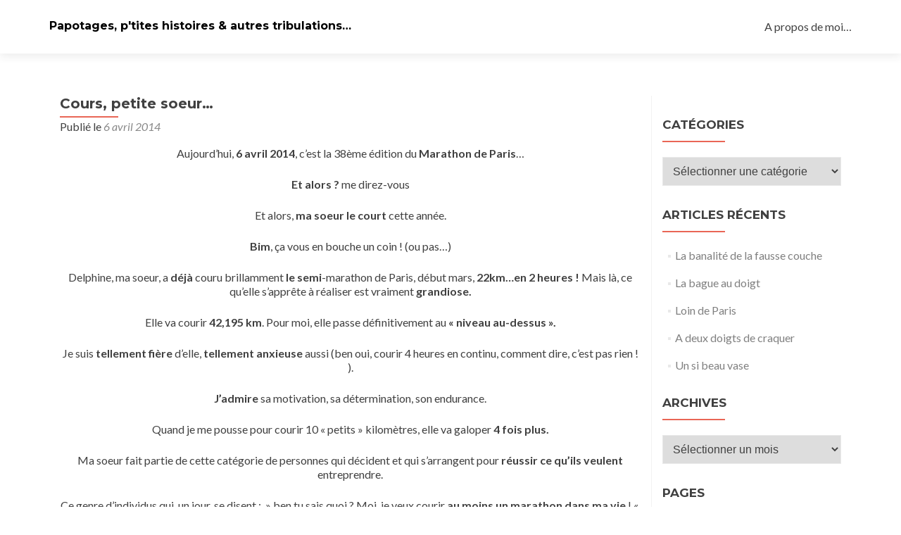

--- FILE ---
content_type: text/html; charset=UTF-8
request_url: http://follow-alex.fr/if-you-can-run/cours-petite-soeur/
body_size: 10709
content:
<!DOCTYPE html>

<html lang="fr-FR">

<head>

<meta charset="UTF-8">
<meta name="viewport" content="width=device-width, initial-scale=1">
<link rel="profile" href="http://gmpg.org/xfn/11">
<link rel="pingback" href="http://follow-alex.fr/xmlrpc.php">

<title>Cours, petite soeur&#8230; &#8211; Papotages, p&#039;tites histoires &amp; autres tribulations&#8230;</title>
<meta name='robots' content='max-image-preview:large' />
<link rel='dns-prefetch' href='//fonts.googleapis.com' />
<link rel="alternate" type="application/rss+xml" title="Papotages, p&#039;tites histoires &amp; autres tribulations... &raquo; Flux" href="http://follow-alex.fr/feed/" />
<link rel="alternate" type="application/rss+xml" title="Papotages, p&#039;tites histoires &amp; autres tribulations... &raquo; Flux des commentaires" href="http://follow-alex.fr/comments/feed/" />
<link rel="alternate" type="application/rss+xml" title="Papotages, p&#039;tites histoires &amp; autres tribulations... &raquo; Cours, petite soeur&#8230; Flux des commentaires" href="http://follow-alex.fr/if-you-can-run/cours-petite-soeur/feed/" />
<link rel="alternate" title="oEmbed (JSON)" type="application/json+oembed" href="http://follow-alex.fr/wp-json/oembed/1.0/embed?url=http%3A%2F%2Ffollow-alex.fr%2Fif-you-can-run%2Fcours-petite-soeur%2F" />
<link rel="alternate" title="oEmbed (XML)" type="text/xml+oembed" href="http://follow-alex.fr/wp-json/oembed/1.0/embed?url=http%3A%2F%2Ffollow-alex.fr%2Fif-you-can-run%2Fcours-petite-soeur%2F&#038;format=xml" />
<style id='wp-img-auto-sizes-contain-inline-css' type='text/css'>
img:is([sizes=auto i],[sizes^="auto," i]){contain-intrinsic-size:3000px 1500px}
/*# sourceURL=wp-img-auto-sizes-contain-inline-css */
</style>
<style id='wp-emoji-styles-inline-css' type='text/css'>

	img.wp-smiley, img.emoji {
		display: inline !important;
		border: none !important;
		box-shadow: none !important;
		height: 1em !important;
		width: 1em !important;
		margin: 0 0.07em !important;
		vertical-align: -0.1em !important;
		background: none !important;
		padding: 0 !important;
	}
/*# sourceURL=wp-emoji-styles-inline-css */
</style>
<style id='wp-block-library-inline-css' type='text/css'>
:root{--wp-block-synced-color:#7a00df;--wp-block-synced-color--rgb:122,0,223;--wp-bound-block-color:var(--wp-block-synced-color);--wp-editor-canvas-background:#ddd;--wp-admin-theme-color:#007cba;--wp-admin-theme-color--rgb:0,124,186;--wp-admin-theme-color-darker-10:#006ba1;--wp-admin-theme-color-darker-10--rgb:0,107,160.5;--wp-admin-theme-color-darker-20:#005a87;--wp-admin-theme-color-darker-20--rgb:0,90,135;--wp-admin-border-width-focus:2px}@media (min-resolution:192dpi){:root{--wp-admin-border-width-focus:1.5px}}.wp-element-button{cursor:pointer}:root .has-very-light-gray-background-color{background-color:#eee}:root .has-very-dark-gray-background-color{background-color:#313131}:root .has-very-light-gray-color{color:#eee}:root .has-very-dark-gray-color{color:#313131}:root .has-vivid-green-cyan-to-vivid-cyan-blue-gradient-background{background:linear-gradient(135deg,#00d084,#0693e3)}:root .has-purple-crush-gradient-background{background:linear-gradient(135deg,#34e2e4,#4721fb 50%,#ab1dfe)}:root .has-hazy-dawn-gradient-background{background:linear-gradient(135deg,#faaca8,#dad0ec)}:root .has-subdued-olive-gradient-background{background:linear-gradient(135deg,#fafae1,#67a671)}:root .has-atomic-cream-gradient-background{background:linear-gradient(135deg,#fdd79a,#004a59)}:root .has-nightshade-gradient-background{background:linear-gradient(135deg,#330968,#31cdcf)}:root .has-midnight-gradient-background{background:linear-gradient(135deg,#020381,#2874fc)}:root{--wp--preset--font-size--normal:16px;--wp--preset--font-size--huge:42px}.has-regular-font-size{font-size:1em}.has-larger-font-size{font-size:2.625em}.has-normal-font-size{font-size:var(--wp--preset--font-size--normal)}.has-huge-font-size{font-size:var(--wp--preset--font-size--huge)}.has-text-align-center{text-align:center}.has-text-align-left{text-align:left}.has-text-align-right{text-align:right}.has-fit-text{white-space:nowrap!important}#end-resizable-editor-section{display:none}.aligncenter{clear:both}.items-justified-left{justify-content:flex-start}.items-justified-center{justify-content:center}.items-justified-right{justify-content:flex-end}.items-justified-space-between{justify-content:space-between}.screen-reader-text{border:0;clip-path:inset(50%);height:1px;margin:-1px;overflow:hidden;padding:0;position:absolute;width:1px;word-wrap:normal!important}.screen-reader-text:focus{background-color:#ddd;clip-path:none;color:#444;display:block;font-size:1em;height:auto;left:5px;line-height:normal;padding:15px 23px 14px;text-decoration:none;top:5px;width:auto;z-index:100000}html :where(.has-border-color){border-style:solid}html :where([style*=border-top-color]){border-top-style:solid}html :where([style*=border-right-color]){border-right-style:solid}html :where([style*=border-bottom-color]){border-bottom-style:solid}html :where([style*=border-left-color]){border-left-style:solid}html :where([style*=border-width]){border-style:solid}html :where([style*=border-top-width]){border-top-style:solid}html :where([style*=border-right-width]){border-right-style:solid}html :where([style*=border-bottom-width]){border-bottom-style:solid}html :where([style*=border-left-width]){border-left-style:solid}html :where(img[class*=wp-image-]){height:auto;max-width:100%}:where(figure){margin:0 0 1em}html :where(.is-position-sticky){--wp-admin--admin-bar--position-offset:var(--wp-admin--admin-bar--height,0px)}@media screen and (max-width:600px){html :where(.is-position-sticky){--wp-admin--admin-bar--position-offset:0px}}

/*# sourceURL=wp-block-library-inline-css */
</style><style id='global-styles-inline-css' type='text/css'>
:root{--wp--preset--aspect-ratio--square: 1;--wp--preset--aspect-ratio--4-3: 4/3;--wp--preset--aspect-ratio--3-4: 3/4;--wp--preset--aspect-ratio--3-2: 3/2;--wp--preset--aspect-ratio--2-3: 2/3;--wp--preset--aspect-ratio--16-9: 16/9;--wp--preset--aspect-ratio--9-16: 9/16;--wp--preset--color--black: #000000;--wp--preset--color--cyan-bluish-gray: #abb8c3;--wp--preset--color--white: #ffffff;--wp--preset--color--pale-pink: #f78da7;--wp--preset--color--vivid-red: #cf2e2e;--wp--preset--color--luminous-vivid-orange: #ff6900;--wp--preset--color--luminous-vivid-amber: #fcb900;--wp--preset--color--light-green-cyan: #7bdcb5;--wp--preset--color--vivid-green-cyan: #00d084;--wp--preset--color--pale-cyan-blue: #8ed1fc;--wp--preset--color--vivid-cyan-blue: #0693e3;--wp--preset--color--vivid-purple: #9b51e0;--wp--preset--gradient--vivid-cyan-blue-to-vivid-purple: linear-gradient(135deg,rgb(6,147,227) 0%,rgb(155,81,224) 100%);--wp--preset--gradient--light-green-cyan-to-vivid-green-cyan: linear-gradient(135deg,rgb(122,220,180) 0%,rgb(0,208,130) 100%);--wp--preset--gradient--luminous-vivid-amber-to-luminous-vivid-orange: linear-gradient(135deg,rgb(252,185,0) 0%,rgb(255,105,0) 100%);--wp--preset--gradient--luminous-vivid-orange-to-vivid-red: linear-gradient(135deg,rgb(255,105,0) 0%,rgb(207,46,46) 100%);--wp--preset--gradient--very-light-gray-to-cyan-bluish-gray: linear-gradient(135deg,rgb(238,238,238) 0%,rgb(169,184,195) 100%);--wp--preset--gradient--cool-to-warm-spectrum: linear-gradient(135deg,rgb(74,234,220) 0%,rgb(151,120,209) 20%,rgb(207,42,186) 40%,rgb(238,44,130) 60%,rgb(251,105,98) 80%,rgb(254,248,76) 100%);--wp--preset--gradient--blush-light-purple: linear-gradient(135deg,rgb(255,206,236) 0%,rgb(152,150,240) 100%);--wp--preset--gradient--blush-bordeaux: linear-gradient(135deg,rgb(254,205,165) 0%,rgb(254,45,45) 50%,rgb(107,0,62) 100%);--wp--preset--gradient--luminous-dusk: linear-gradient(135deg,rgb(255,203,112) 0%,rgb(199,81,192) 50%,rgb(65,88,208) 100%);--wp--preset--gradient--pale-ocean: linear-gradient(135deg,rgb(255,245,203) 0%,rgb(182,227,212) 50%,rgb(51,167,181) 100%);--wp--preset--gradient--electric-grass: linear-gradient(135deg,rgb(202,248,128) 0%,rgb(113,206,126) 100%);--wp--preset--gradient--midnight: linear-gradient(135deg,rgb(2,3,129) 0%,rgb(40,116,252) 100%);--wp--preset--font-size--small: 13px;--wp--preset--font-size--medium: 20px;--wp--preset--font-size--large: 36px;--wp--preset--font-size--x-large: 42px;--wp--preset--spacing--20: 0.44rem;--wp--preset--spacing--30: 0.67rem;--wp--preset--spacing--40: 1rem;--wp--preset--spacing--50: 1.5rem;--wp--preset--spacing--60: 2.25rem;--wp--preset--spacing--70: 3.38rem;--wp--preset--spacing--80: 5.06rem;--wp--preset--shadow--natural: 6px 6px 9px rgba(0, 0, 0, 0.2);--wp--preset--shadow--deep: 12px 12px 50px rgba(0, 0, 0, 0.4);--wp--preset--shadow--sharp: 6px 6px 0px rgba(0, 0, 0, 0.2);--wp--preset--shadow--outlined: 6px 6px 0px -3px rgb(255, 255, 255), 6px 6px rgb(0, 0, 0);--wp--preset--shadow--crisp: 6px 6px 0px rgb(0, 0, 0);}:where(.is-layout-flex){gap: 0.5em;}:where(.is-layout-grid){gap: 0.5em;}body .is-layout-flex{display: flex;}.is-layout-flex{flex-wrap: wrap;align-items: center;}.is-layout-flex > :is(*, div){margin: 0;}body .is-layout-grid{display: grid;}.is-layout-grid > :is(*, div){margin: 0;}:where(.wp-block-columns.is-layout-flex){gap: 2em;}:where(.wp-block-columns.is-layout-grid){gap: 2em;}:where(.wp-block-post-template.is-layout-flex){gap: 1.25em;}:where(.wp-block-post-template.is-layout-grid){gap: 1.25em;}.has-black-color{color: var(--wp--preset--color--black) !important;}.has-cyan-bluish-gray-color{color: var(--wp--preset--color--cyan-bluish-gray) !important;}.has-white-color{color: var(--wp--preset--color--white) !important;}.has-pale-pink-color{color: var(--wp--preset--color--pale-pink) !important;}.has-vivid-red-color{color: var(--wp--preset--color--vivid-red) !important;}.has-luminous-vivid-orange-color{color: var(--wp--preset--color--luminous-vivid-orange) !important;}.has-luminous-vivid-amber-color{color: var(--wp--preset--color--luminous-vivid-amber) !important;}.has-light-green-cyan-color{color: var(--wp--preset--color--light-green-cyan) !important;}.has-vivid-green-cyan-color{color: var(--wp--preset--color--vivid-green-cyan) !important;}.has-pale-cyan-blue-color{color: var(--wp--preset--color--pale-cyan-blue) !important;}.has-vivid-cyan-blue-color{color: var(--wp--preset--color--vivid-cyan-blue) !important;}.has-vivid-purple-color{color: var(--wp--preset--color--vivid-purple) !important;}.has-black-background-color{background-color: var(--wp--preset--color--black) !important;}.has-cyan-bluish-gray-background-color{background-color: var(--wp--preset--color--cyan-bluish-gray) !important;}.has-white-background-color{background-color: var(--wp--preset--color--white) !important;}.has-pale-pink-background-color{background-color: var(--wp--preset--color--pale-pink) !important;}.has-vivid-red-background-color{background-color: var(--wp--preset--color--vivid-red) !important;}.has-luminous-vivid-orange-background-color{background-color: var(--wp--preset--color--luminous-vivid-orange) !important;}.has-luminous-vivid-amber-background-color{background-color: var(--wp--preset--color--luminous-vivid-amber) !important;}.has-light-green-cyan-background-color{background-color: var(--wp--preset--color--light-green-cyan) !important;}.has-vivid-green-cyan-background-color{background-color: var(--wp--preset--color--vivid-green-cyan) !important;}.has-pale-cyan-blue-background-color{background-color: var(--wp--preset--color--pale-cyan-blue) !important;}.has-vivid-cyan-blue-background-color{background-color: var(--wp--preset--color--vivid-cyan-blue) !important;}.has-vivid-purple-background-color{background-color: var(--wp--preset--color--vivid-purple) !important;}.has-black-border-color{border-color: var(--wp--preset--color--black) !important;}.has-cyan-bluish-gray-border-color{border-color: var(--wp--preset--color--cyan-bluish-gray) !important;}.has-white-border-color{border-color: var(--wp--preset--color--white) !important;}.has-pale-pink-border-color{border-color: var(--wp--preset--color--pale-pink) !important;}.has-vivid-red-border-color{border-color: var(--wp--preset--color--vivid-red) !important;}.has-luminous-vivid-orange-border-color{border-color: var(--wp--preset--color--luminous-vivid-orange) !important;}.has-luminous-vivid-amber-border-color{border-color: var(--wp--preset--color--luminous-vivid-amber) !important;}.has-light-green-cyan-border-color{border-color: var(--wp--preset--color--light-green-cyan) !important;}.has-vivid-green-cyan-border-color{border-color: var(--wp--preset--color--vivid-green-cyan) !important;}.has-pale-cyan-blue-border-color{border-color: var(--wp--preset--color--pale-cyan-blue) !important;}.has-vivid-cyan-blue-border-color{border-color: var(--wp--preset--color--vivid-cyan-blue) !important;}.has-vivid-purple-border-color{border-color: var(--wp--preset--color--vivid-purple) !important;}.has-vivid-cyan-blue-to-vivid-purple-gradient-background{background: var(--wp--preset--gradient--vivid-cyan-blue-to-vivid-purple) !important;}.has-light-green-cyan-to-vivid-green-cyan-gradient-background{background: var(--wp--preset--gradient--light-green-cyan-to-vivid-green-cyan) !important;}.has-luminous-vivid-amber-to-luminous-vivid-orange-gradient-background{background: var(--wp--preset--gradient--luminous-vivid-amber-to-luminous-vivid-orange) !important;}.has-luminous-vivid-orange-to-vivid-red-gradient-background{background: var(--wp--preset--gradient--luminous-vivid-orange-to-vivid-red) !important;}.has-very-light-gray-to-cyan-bluish-gray-gradient-background{background: var(--wp--preset--gradient--very-light-gray-to-cyan-bluish-gray) !important;}.has-cool-to-warm-spectrum-gradient-background{background: var(--wp--preset--gradient--cool-to-warm-spectrum) !important;}.has-blush-light-purple-gradient-background{background: var(--wp--preset--gradient--blush-light-purple) !important;}.has-blush-bordeaux-gradient-background{background: var(--wp--preset--gradient--blush-bordeaux) !important;}.has-luminous-dusk-gradient-background{background: var(--wp--preset--gradient--luminous-dusk) !important;}.has-pale-ocean-gradient-background{background: var(--wp--preset--gradient--pale-ocean) !important;}.has-electric-grass-gradient-background{background: var(--wp--preset--gradient--electric-grass) !important;}.has-midnight-gradient-background{background: var(--wp--preset--gradient--midnight) !important;}.has-small-font-size{font-size: var(--wp--preset--font-size--small) !important;}.has-medium-font-size{font-size: var(--wp--preset--font-size--medium) !important;}.has-large-font-size{font-size: var(--wp--preset--font-size--large) !important;}.has-x-large-font-size{font-size: var(--wp--preset--font-size--x-large) !important;}
/*# sourceURL=global-styles-inline-css */
</style>

<style id='classic-theme-styles-inline-css' type='text/css'>
/*! This file is auto-generated */
.wp-block-button__link{color:#fff;background-color:#32373c;border-radius:9999px;box-shadow:none;text-decoration:none;padding:calc(.667em + 2px) calc(1.333em + 2px);font-size:1.125em}.wp-block-file__button{background:#32373c;color:#fff;text-decoration:none}
/*# sourceURL=/wp-includes/css/classic-themes.min.css */
</style>
<link rel='stylesheet' id='zerif_font-css' href='//fonts.googleapis.com/css?family=Lato%3A300%2C400%2C700%2C400italic%7CMontserrat%3A400%2C700%7CHomemade+Apple&#038;subset=latin%2Clatin-ext' type='text/css' media='all' />
<link rel='stylesheet' id='zerif_font_all-css' href='//fonts.googleapis.com/css?family=Open+Sans%3A300%2C300italic%2C400%2C400italic%2C600%2C600italic%2C700%2C700italic%2C800%2C800italic&#038;subset=latin&#038;ver=6.9' type='text/css' media='all' />
<link rel='stylesheet' id='zerif_bootstrap_style-css' href='http://follow-alex.fr/wp-content/themes/zerif-lite/css/bootstrap.css?ver=6.9' type='text/css' media='all' />
<link rel='stylesheet' id='zerif_fontawesome-css' href='http://follow-alex.fr/wp-content/themes/zerif-lite/css/font-awesome.min.css?ver=v1' type='text/css' media='all' />
<link rel='stylesheet' id='zerif_style-css' href='http://follow-alex.fr/wp-content/themes/zerif-lite/style.css?ver=1.8.5.49' type='text/css' media='all' />
<style id='zerif_style-inline-css' type='text/css'>
body.home.page:not(.page-template-template-frontpage) {
			background-image: none !important;
		}
/*# sourceURL=zerif_style-inline-css */
</style>
<link rel='stylesheet' id='zerif_responsive_style-css' href='http://follow-alex.fr/wp-content/themes/zerif-lite/css/responsive.css?ver=1.8.5.49' type='text/css' media='all' />
<script type="text/javascript" src="http://follow-alex.fr/wp-includes/js/jquery/jquery.min.js?ver=3.7.1" id="jquery-core-js"></script>
<script type="text/javascript" src="http://follow-alex.fr/wp-includes/js/jquery/jquery-migrate.min.js?ver=3.4.1" id="jquery-migrate-js"></script>
<script type="text/javascript" id="pirate-forms-custom-spam-js-extra">
/* <![CDATA[ */
var pf = {"spam":{"label":"Je suis humain !","value":"c8d9ac10f4"}};
//# sourceURL=pirate-forms-custom-spam-js-extra
/* ]]> */
</script>
<script type="text/javascript" src="http://follow-alex.fr/wp-content/plugins/pirate-forms/public/js/custom-spam.js?ver=6.9" id="pirate-forms-custom-spam-js"></script>
<link rel="https://api.w.org/" href="http://follow-alex.fr/wp-json/" /><link rel="alternate" title="JSON" type="application/json" href="http://follow-alex.fr/wp-json/wp/v2/posts/770" /><link rel="EditURI" type="application/rsd+xml" title="RSD" href="http://follow-alex.fr/xmlrpc.php?rsd" />
<meta name="generator" content="WordPress 6.9" />
<link rel="canonical" href="http://follow-alex.fr/if-you-can-run/cours-petite-soeur/" />
<link rel='shortlink' href='http://follow-alex.fr/?p=770' />
<!-- Enter your scripts here --><style type="text/css" id="custom-background-css">
body.custom-background { background-image: url("http://follow-alex.fr/wp-content/themes/zerif-lite/images/bg.jpg"); background-position: left top; background-size: auto; background-repeat: repeat; background-attachment: scroll; }
</style>
	
</head>


	<body class="wp-singular post-template-default single single-post postid-770 single-format-standard wp-theme-zerif-lite" >

	

<div id="mobilebgfix">
	<div class="mobile-bg-fix-img-wrap">
		<div class="mobile-bg-fix-img"></div>
	</div>
	<div class="mobile-bg-fix-whole-site">


<header id="home" class="header" itemscope="itemscope" itemtype="http://schema.org/WPHeader">

	<div id="main-nav" class="navbar navbar-inverse bs-docs-nav" role="banner">

		<div class="container">

			
			<div class="navbar-header responsive-logo">

				<button class="navbar-toggle collapsed" type="button" data-toggle="collapse" data-target=".bs-navbar-collapse">

				<span class="sr-only">Afficher/masquer la navigation</span>

				<span class="icon-bar"></span>

				<span class="icon-bar"></span>

				<span class="icon-bar"></span>

				</button>

					<div class="navbar-brand" itemscope itemtype="http://schema.org/Organization">

													<div class="site-title-tagline-wrapper">
								<h1 class="site-title">
									<a href=" http://follow-alex.fr/ ">
										Papotages, p&#039;tites histoires &amp; autres tribulations&#8230;									</a>
								</h1>

								
							</div> <!-- /.site-title-tagline-wrapper -->

						
					</div> <!-- /.navbar-brand -->

				</div> <!-- /.navbar-header -->

			
		
		<nav class="navbar-collapse bs-navbar-collapse collapse" id="site-navigation" itemscope itemtype="http://schema.org/SiteNavigationElement">
			<a class="screen-reader-text skip-link" href="#content">Aller au contenu principal</a>
			<ul class="nav navbar-nav navbar-right responsive-nav main-nav-list"><li class="page_item page-item-29"><a href="http://follow-alex.fr/a-propos/">A propos de moi&#8230;</a></li>
</ul>		</nav>

		
		</div> <!-- /.container -->

		
	</div> <!-- /#main-nav -->
	<!-- / END TOP BAR -->

<div class="clear"></div>

</header> <!-- / END HOME SECTION  -->

<div id="content" class="site-content">

	<div class="container">
				<div class="content-left-wrap col-md-9">
						<div id="primary" class="content-area">
				<main itemscope itemtype="http://schema.org/WebPageElement" itemprop="mainContentOfPage" id="main" class="site-main">
				<article id="post-770" class="post-770 post type-post status-publish format-standard hentry category-if-you-can-run">

	<header class="entry-header">

		<h1 class="entry-title">Cours, petite soeur&#8230;</h1>

		<div class="entry-meta">

			<span class="posted-on">Publié le <a href="http://follow-alex.fr/if-you-can-run/cours-petite-soeur/" rel="bookmark"><time class="entry-date published" datetime="2014-04-06T00:01:58+02:00">6 avril 2014</time><time class="updated" datetime="2014-04-06T05:53:45+02:00">6 avril 2014</time></a></span><span class="byline"> par <span class="author vcard"><a class="url fn n" href="http://follow-alex.fr/author/alex/">alex</a></span></span>
		</div><!-- .entry-meta -->

	</header><!-- .entry-header -->

	<div class="entry-content">

		<p style="text-align: center;">Aujourd&rsquo;hui, <strong>6 avril 2014</strong>, c&rsquo;est la 38ème édition du<strong> Marathon de Paris</strong>&#8230;</p>
<p style="text-align: center;"><strong>Et alors ?</strong> me direz-vous<span id="more-770"></span></p>
<p style="text-align: center;">Et alors, <strong>ma soeur le court</strong> cette année.</p>
<p style="text-align: center;"><strong>Bim</strong>, ça vous en bouche un coin ! (ou pas&#8230;)</p>
<p style="text-align: center;">Delphine, ma soeur, a <strong>déjà</strong> couru brillamment<strong> le semi</strong>-marathon de Paris, début mars, <strong>22km&#8230;en 2 heures !</strong> Mais là, ce qu&rsquo;elle s&rsquo;apprête à réaliser est vraiment<strong> grandiose.</strong></p>
<p style="text-align: center;">Elle va courir <strong>42,195 km</strong>. Pour moi, elle passe définitivement au<strong> « niveau au-dessus ».</strong></p>
<p style="text-align: center;">Je suis<strong> tellement fière</strong> d&rsquo;elle, <strong>tellement anxieuse</strong> aussi (ben oui, courir 4 heures en continu, comment dire, c&rsquo;est pas rien ! ).</p>
<p style="text-align: center;"><strong>J&rsquo;admire</strong> sa motivation, sa détermination, son endurance.</p>
<p style="text-align: center;">Quand je me pousse pour courir 10 « petits » kilomètres, elle va galoper<strong> 4 fois plus.</strong></p>
<p style="text-align: center;">Ma soeur fait partie de cette catégorie de personnes qui décident et qui s&rsquo;arrangent pour <strong>réussir ce qu&rsquo;ils veulent</strong> entreprendre.</p>
<p style="text-align: center;">Ce genre d&rsquo;individus qui, un jour, se disent :  » ben tu sais quoi ? Moi, je veux courir <strong>au moins un marathon dans ma vie</strong> ! « </p>
<p style="text-align: center;">Et surtout qui ne font pas que le dire, <strong>qui vont jusqu&rsquo;au bout</strong>.</p>
<p style="text-align: center;">Ce genre de personne qui me donnent <strong>tellement la pêche</strong>.</p>
<p style="text-align: center;"><strong>Comme toi, Delphine.</strong></p>
<p style="text-align: center;"><a href="http://follow-alex.fr/wp-content/uploads/2014/03/DSC_0111.jpg"><img fetchpriority="high" decoding="async" class="aligncenter size-medium wp-image-884" alt="DSC_0111" src="http://follow-alex.fr/wp-content/uploads/2014/03/DSC_0111-300x282.jpg" width="300" height="282" srcset="http://follow-alex.fr/wp-content/uploads/2014/03/DSC_0111-300x282.jpg 300w, http://follow-alex.fr/wp-content/uploads/2014/03/DSC_0111-1024x965.jpg 1024w" sizes="(max-width: 300px) 100vw, 300px" /></a></p>
<p style="text-align: center;"><strong>A défaut</strong> de pouvoir jouer la supportrice sur place ou même de tenter de courir avec toi cette immense course, je serais moralement <strong>avec toi</strong>, comme <strong>accrochée à tes baskets</strong>.</p>
<p style="text-align: center;">Quand, tu t&rsquo;élanceras sur les Champs Elysés et quand tu finiras par arriver sur l&rsquo;avenue Foch, <strong>ma pensée te suivra</strong> et ce sera, comme si je te murmurais :</p>
<p style="text-align: center;"><strong>« Cours, petite soeur, cours, tu es la meilleure&#8230; »</strong></p>
<p style="text-align: center;"><strong>Ps :</strong> Courage aussi à Thomas et Clément qui seront avec toi&#8230; et à tous les autres potentiels « finishers » ;)</p>

	</div><!-- .entry-content -->

	<footer class="entry-footer">

		Cette entrée a été publiée dans <a href="http://follow-alex.fr/category/if-you-can-run/" rel="category tag">If you can run...</a>. Sauvegarder le <a href="http://follow-alex.fr/if-you-can-run/cours-petite-soeur/" rel="bookmark">permalien</a>.
		
	</footer><!-- .entry-footer -->

</article><!-- #post-## -->

	<nav class="navigation post-navigation" aria-label="Publications">
		<h2 class="screen-reader-text">Navigation de l’article</h2>
		<div class="nav-links"><div class="nav-previous"><a href="http://follow-alex.fr/lodyssee-americaine/turn-the-tv/" rel="prev"><span class="meta-nav">&larr;</span> Turn the TV</a></div><div class="nav-next"><a href="http://follow-alex.fr/lodyssee-americaine/camping-dans-le-delaware/" rel="next">Camping dans le Delaware <span class="meta-nav">&rarr;</span></a></div></div>
	</nav>
<div id="comments" class="comments-area">

	
		<h2 class="comments-title">

			1 commentaire sur &laquo;&nbsp;<span>Cours, petite soeur&#8230;</span>&nbsp;&raquo;
		</h2>

		
		<ul class="comment-list">

					<li id="comment-886" class="comment even thread-even depth-1">
			<article id="div-comment-886" class="comment-body">
				<footer class="comment-meta">
					<div class="comment-author vcard">
												<b class="fn"><a href="http://enjoyrunning.publicoton.fr/" class="url" rel="ugc external nofollow">EnjoyRunning</a></b> <span class="says">dit :</span>					</div><!-- .comment-author -->

					<div class="comment-metadata">
						<a href="http://follow-alex.fr/if-you-can-run/cours-petite-soeur/#comment-886"><time datetime="2014-04-06T16:18:30+02:00">6 avril 2014 à 16:18</time></a>					</div><!-- .comment-metadata -->

									</footer><!-- .comment-meta -->

				<div class="comment-content">
					<p>&lt;3 La meilleure supportrice &lt;3</p>
				</div><!-- .comment-content -->

				<div class="reply"><a rel="nofollow" class="comment-reply-link" href="http://follow-alex.fr/if-you-can-run/cours-petite-soeur/?replytocom=886#respond" data-commentid="886" data-postid="770" data-belowelement="div-comment-886" data-respondelement="respond" data-replyto="Répondre à EnjoyRunning" aria-label="Répondre à EnjoyRunning">Répondre</a></div>			</article><!-- .comment-body -->
		</li><!-- #comment-## -->

		</ul><!-- .comment-list -->

		
	
	
		<div id="respond" class="comment-respond">
		<h3 id="reply-title" class="comment-reply-title">Laisser un commentaire <small><a rel="nofollow" id="cancel-comment-reply-link" href="/if-you-can-run/cours-petite-soeur/#respond" style="display:none;">Annuler la réponse</a></small></h3><form action="http://follow-alex.fr/wp-comments-post.php" method="post" id="commentform" class="comment-form"><p class="comment-notes"><span id="email-notes">Votre adresse e-mail ne sera pas publiée.</span> <span class="required-field-message">Les champs obligatoires sont indiqués avec <span class="required">*</span></span></p><p class="comment-form-comment"><label for="comment">Commentaire <span class="required">*</span></label> <textarea id="comment" name="comment" cols="45" rows="8" maxlength="65525" required></textarea></p><p class="comment-form-author"><label for="author">Nom <span class="required">*</span></label> <input id="author" name="author" type="text" value="" size="30" maxlength="245" autocomplete="name" required /></p>
<p class="comment-form-email"><label for="email">E-mail <span class="required">*</span></label> <input id="email" name="email" type="email" value="" size="30" maxlength="100" aria-describedby="email-notes" autocomplete="email" required /></p>
<p class="comment-form-url"><label for="url">Site web</label> <input id="url" name="url" type="url" value="" size="30" maxlength="200" autocomplete="url" /></p>
<p class="form-submit"><input name="submit" type="submit" id="submit" class="submit" value="Laisser un commentaire" /> <input type='hidden' name='comment_post_ID' value='770' id='comment_post_ID' />
<input type='hidden' name='comment_parent' id='comment_parent' value='0' />
</p><p style="display: none;"><input type="hidden" id="akismet_comment_nonce" name="akismet_comment_nonce" value="822c607a55" /></p><p style="display: none !important;"><label>&#916;<textarea name="ak_hp_textarea" cols="45" rows="8" maxlength="100"></textarea></label><input type="hidden" id="ak_js_1" name="ak_js" value="92"/><script>document.getElementById( "ak_js_1" ).setAttribute( "value", ( new Date() ).getTime() );</script></p></form>	</div><!-- #respond -->
	
</div><!-- #comments -->
				</main><!-- #main -->
			</div><!-- #primary -->
					</div><!-- .content-left-wrap -->
						<div class="sidebar-wrap col-md-3 content-left-wrap">
			

	<div id="secondary" class="widget-area" role="complementary">

		
		<aside id="categories-2" class="widget widget_categories"><h2 class="widget-title">Catégories</h2><form action="http://follow-alex.fr" method="get"><label class="screen-reader-text" for="cat">Catégories</label><select  name='cat' id='cat' class='postform'>
	<option value='-1'>Sélectionner une catégorie</option>
	<option class="level-0" value="6">Bon Appétit !</option>
	<option class="level-0" value="3">Ergothérapie &#8211; Occupational Therapy</option>
	<option class="level-0" value="5">If you can run&#8230;</option>
	<option class="level-0" value="2">L&rsquo;odyssée américaine</option>
	<option class="level-0" value="1">Non classé</option>
	<option class="level-0" value="9">Trucs d&rsquo;écriture</option>
	<option class="level-0" value="7">Trucs de filles</option>
	<option class="level-0" value="10">Wandering</option>
</select>
</form><script type="text/javascript">
/* <![CDATA[ */

( ( dropdownId ) => {
	const dropdown = document.getElementById( dropdownId );
	function onSelectChange() {
		setTimeout( () => {
			if ( 'escape' === dropdown.dataset.lastkey ) {
				return;
			}
			if ( dropdown.value && parseInt( dropdown.value ) > 0 && dropdown instanceof HTMLSelectElement ) {
				dropdown.parentElement.submit();
			}
		}, 250 );
	}
	function onKeyUp( event ) {
		if ( 'Escape' === event.key ) {
			dropdown.dataset.lastkey = 'escape';
		} else {
			delete dropdown.dataset.lastkey;
		}
	}
	function onClick() {
		delete dropdown.dataset.lastkey;
	}
	dropdown.addEventListener( 'keyup', onKeyUp );
	dropdown.addEventListener( 'click', onClick );
	dropdown.addEventListener( 'change', onSelectChange );
})( "cat" );

//# sourceURL=WP_Widget_Categories%3A%3Awidget
/* ]]> */
</script>
</aside>
		<aside id="recent-posts-2" class="widget widget_recent_entries">
		<h2 class="widget-title">Articles récents</h2>
		<ul>
											<li>
					<a href="http://follow-alex.fr/non-classe/la-banalite-de-la-fausse-couche/">La banalité de la fausse couche</a>
									</li>
											<li>
					<a href="http://follow-alex.fr/non-classe/la-bague-au-doigt/">La bague au doigt</a>
									</li>
											<li>
					<a href="http://follow-alex.fr/trucs-de-filles/loin-de-paris/">Loin de Paris</a>
									</li>
											<li>
					<a href="http://follow-alex.fr/non-classe/a-deux-doigts-de-craquer/">A deux doigts de craquer</a>
									</li>
											<li>
					<a href="http://follow-alex.fr/trucs-decriture/un-si-beau-vase/">Un si beau vase</a>
									</li>
					</ul>

		</aside><aside id="archives-2" class="widget widget_archive"><h2 class="widget-title">Archives</h2>		<label class="screen-reader-text" for="archives-dropdown-2">Archives</label>
		<select id="archives-dropdown-2" name="archive-dropdown">
			
			<option value="">Sélectionner un mois</option>
				<option value='http://follow-alex.fr/2021/07/'> juillet 2021 </option>
	<option value='http://follow-alex.fr/2020/03/'> mars 2020 </option>
	<option value='http://follow-alex.fr/2018/05/'> mai 2018 </option>
	<option value='http://follow-alex.fr/2017/12/'> décembre 2017 </option>
	<option value='http://follow-alex.fr/2017/07/'> juillet 2017 </option>
	<option value='http://follow-alex.fr/2017/06/'> juin 2017 </option>
	<option value='http://follow-alex.fr/2017/05/'> mai 2017 </option>
	<option value='http://follow-alex.fr/2017/03/'> mars 2017 </option>
	<option value='http://follow-alex.fr/2016/10/'> octobre 2016 </option>
	<option value='http://follow-alex.fr/2016/02/'> février 2016 </option>
	<option value='http://follow-alex.fr/2015/09/'> septembre 2015 </option>
	<option value='http://follow-alex.fr/2015/08/'> août 2015 </option>
	<option value='http://follow-alex.fr/2015/06/'> juin 2015 </option>
	<option value='http://follow-alex.fr/2015/03/'> mars 2015 </option>
	<option value='http://follow-alex.fr/2015/01/'> janvier 2015 </option>
	<option value='http://follow-alex.fr/2014/12/'> décembre 2014 </option>
	<option value='http://follow-alex.fr/2014/11/'> novembre 2014 </option>
	<option value='http://follow-alex.fr/2014/10/'> octobre 2014 </option>
	<option value='http://follow-alex.fr/2014/09/'> septembre 2014 </option>
	<option value='http://follow-alex.fr/2014/08/'> août 2014 </option>
	<option value='http://follow-alex.fr/2014/07/'> juillet 2014 </option>
	<option value='http://follow-alex.fr/2014/06/'> juin 2014 </option>
	<option value='http://follow-alex.fr/2014/05/'> mai 2014 </option>
	<option value='http://follow-alex.fr/2014/04/'> avril 2014 </option>
	<option value='http://follow-alex.fr/2014/03/'> mars 2014 </option>
	<option value='http://follow-alex.fr/2014/02/'> février 2014 </option>
	<option value='http://follow-alex.fr/2014/01/'> janvier 2014 </option>
	<option value='http://follow-alex.fr/2013/12/'> décembre 2013 </option>
	<option value='http://follow-alex.fr/2013/11/'> novembre 2013 </option>
	<option value='http://follow-alex.fr/2013/10/'> octobre 2013 </option>
	<option value='http://follow-alex.fr/2013/09/'> septembre 2013 </option>
	<option value='http://follow-alex.fr/2013/08/'> août 2013 </option>
	<option value='http://follow-alex.fr/2013/07/'> juillet 2013 </option>

		</select>

			<script type="text/javascript">
/* <![CDATA[ */

( ( dropdownId ) => {
	const dropdown = document.getElementById( dropdownId );
	function onSelectChange() {
		setTimeout( () => {
			if ( 'escape' === dropdown.dataset.lastkey ) {
				return;
			}
			if ( dropdown.value ) {
				document.location.href = dropdown.value;
			}
		}, 250 );
	}
	function onKeyUp( event ) {
		if ( 'Escape' === event.key ) {
			dropdown.dataset.lastkey = 'escape';
		} else {
			delete dropdown.dataset.lastkey;
		}
	}
	function onClick() {
		delete dropdown.dataset.lastkey;
	}
	dropdown.addEventListener( 'keyup', onKeyUp );
	dropdown.addEventListener( 'click', onClick );
	dropdown.addEventListener( 'change', onSelectChange );
})( "archives-dropdown-2" );

//# sourceURL=WP_Widget_Archives%3A%3Awidget
/* ]]> */
</script>
</aside><aside id="pages-2" class="widget widget_pages"><h2 class="widget-title">Pages</h2>
			<ul>
				<li class="page_item page-item-29"><a href="http://follow-alex.fr/a-propos/">A propos de moi&#8230;</a></li>
			</ul>

			</aside>
		
	</div><!-- #secondary -->

			</div><!-- .sidebar-wrap -->
			</div><!-- .container -->

</div><!-- .site-content -->


<footer id="footer" itemscope="itemscope" itemtype="http://schema.org/WPFooter">

	
	<div class="container">

		
		<div class="col-md-12 copyright"><div class="zerif-copyright-box"><a class="zerif-copyright" rel="nofollow">Zerif Lite </a>Développé par <a class="zerif-copyright" href="https://themeisle.com"  target="_blank" rel="nofollow">ThemeIsle</a></div></div>	</div> <!-- / END CONTAINER -->

</footer> <!-- / END FOOOTER  -->


	</div><!-- mobile-bg-fix-whole-site -->
</div><!-- .mobile-bg-fix-wrap -->


<script type="speculationrules">
{"prefetch":[{"source":"document","where":{"and":[{"href_matches":"/*"},{"not":{"href_matches":["/wp-*.php","/wp-admin/*","/wp-content/uploads/*","/wp-content/*","/wp-content/plugins/*","/wp-content/themes/zerif-lite/*","/*\\?(.+)"]}},{"not":{"selector_matches":"a[rel~=\"nofollow\"]"}},{"not":{"selector_matches":".no-prefetch, .no-prefetch a"}}]},"eagerness":"conservative"}]}
</script>
<!-- Enter your scripts here --><script type="text/javascript" src="http://follow-alex.fr/wp-content/themes/zerif-lite/js/bootstrap.min.js?ver=1.8.5.49" id="zerif_bootstrap_script-js"></script>
<script type="text/javascript" src="http://follow-alex.fr/wp-content/themes/zerif-lite/js/jquery.knob.js?ver=1.8.5.49" id="zerif_knob_nav-js"></script>
<script type="text/javascript" src="http://follow-alex.fr/wp-content/themes/zerif-lite/js/smoothscroll.js?ver=1.8.5.49" id="zerif_smoothscroll-js"></script>
<script type="text/javascript" src="http://follow-alex.fr/wp-content/themes/zerif-lite/js/scrollReveal.js?ver=1.8.5.49" id="zerif_scrollReveal_script-js"></script>
<script type="text/javascript" src="http://follow-alex.fr/wp-content/themes/zerif-lite/js/zerif.js?ver=1.8.5.49" id="zerif_script-js"></script>
<script type="text/javascript" src="http://follow-alex.fr/wp-includes/js/comment-reply.min.js?ver=6.9" id="comment-reply-js" async="async" data-wp-strategy="async" fetchpriority="low"></script>
<script id="wp-emoji-settings" type="application/json">
{"baseUrl":"https://s.w.org/images/core/emoji/17.0.2/72x72/","ext":".png","svgUrl":"https://s.w.org/images/core/emoji/17.0.2/svg/","svgExt":".svg","source":{"concatemoji":"http://follow-alex.fr/wp-includes/js/wp-emoji-release.min.js?ver=6.9"}}
</script>
<script type="module">
/* <![CDATA[ */
/*! This file is auto-generated */
const a=JSON.parse(document.getElementById("wp-emoji-settings").textContent),o=(window._wpemojiSettings=a,"wpEmojiSettingsSupports"),s=["flag","emoji"];function i(e){try{var t={supportTests:e,timestamp:(new Date).valueOf()};sessionStorage.setItem(o,JSON.stringify(t))}catch(e){}}function c(e,t,n){e.clearRect(0,0,e.canvas.width,e.canvas.height),e.fillText(t,0,0);t=new Uint32Array(e.getImageData(0,0,e.canvas.width,e.canvas.height).data);e.clearRect(0,0,e.canvas.width,e.canvas.height),e.fillText(n,0,0);const a=new Uint32Array(e.getImageData(0,0,e.canvas.width,e.canvas.height).data);return t.every((e,t)=>e===a[t])}function p(e,t){e.clearRect(0,0,e.canvas.width,e.canvas.height),e.fillText(t,0,0);var n=e.getImageData(16,16,1,1);for(let e=0;e<n.data.length;e++)if(0!==n.data[e])return!1;return!0}function u(e,t,n,a){switch(t){case"flag":return n(e,"\ud83c\udff3\ufe0f\u200d\u26a7\ufe0f","\ud83c\udff3\ufe0f\u200b\u26a7\ufe0f")?!1:!n(e,"\ud83c\udde8\ud83c\uddf6","\ud83c\udde8\u200b\ud83c\uddf6")&&!n(e,"\ud83c\udff4\udb40\udc67\udb40\udc62\udb40\udc65\udb40\udc6e\udb40\udc67\udb40\udc7f","\ud83c\udff4\u200b\udb40\udc67\u200b\udb40\udc62\u200b\udb40\udc65\u200b\udb40\udc6e\u200b\udb40\udc67\u200b\udb40\udc7f");case"emoji":return!a(e,"\ud83e\u1fac8")}return!1}function f(e,t,n,a){let r;const o=(r="undefined"!=typeof WorkerGlobalScope&&self instanceof WorkerGlobalScope?new OffscreenCanvas(300,150):document.createElement("canvas")).getContext("2d",{willReadFrequently:!0}),s=(o.textBaseline="top",o.font="600 32px Arial",{});return e.forEach(e=>{s[e]=t(o,e,n,a)}),s}function r(e){var t=document.createElement("script");t.src=e,t.defer=!0,document.head.appendChild(t)}a.supports={everything:!0,everythingExceptFlag:!0},new Promise(t=>{let n=function(){try{var e=JSON.parse(sessionStorage.getItem(o));if("object"==typeof e&&"number"==typeof e.timestamp&&(new Date).valueOf()<e.timestamp+604800&&"object"==typeof e.supportTests)return e.supportTests}catch(e){}return null}();if(!n){if("undefined"!=typeof Worker&&"undefined"!=typeof OffscreenCanvas&&"undefined"!=typeof URL&&URL.createObjectURL&&"undefined"!=typeof Blob)try{var e="postMessage("+f.toString()+"("+[JSON.stringify(s),u.toString(),c.toString(),p.toString()].join(",")+"));",a=new Blob([e],{type:"text/javascript"});const r=new Worker(URL.createObjectURL(a),{name:"wpTestEmojiSupports"});return void(r.onmessage=e=>{i(n=e.data),r.terminate(),t(n)})}catch(e){}i(n=f(s,u,c,p))}t(n)}).then(e=>{for(const n in e)a.supports[n]=e[n],a.supports.everything=a.supports.everything&&a.supports[n],"flag"!==n&&(a.supports.everythingExceptFlag=a.supports.everythingExceptFlag&&a.supports[n]);var t;a.supports.everythingExceptFlag=a.supports.everythingExceptFlag&&!a.supports.flag,a.supports.everything||((t=a.source||{}).concatemoji?r(t.concatemoji):t.wpemoji&&t.twemoji&&(r(t.twemoji),r(t.wpemoji)))});
//# sourceURL=http://follow-alex.fr/wp-includes/js/wp-emoji-loader.min.js
/* ]]> */
</script>


</body>

</html>
